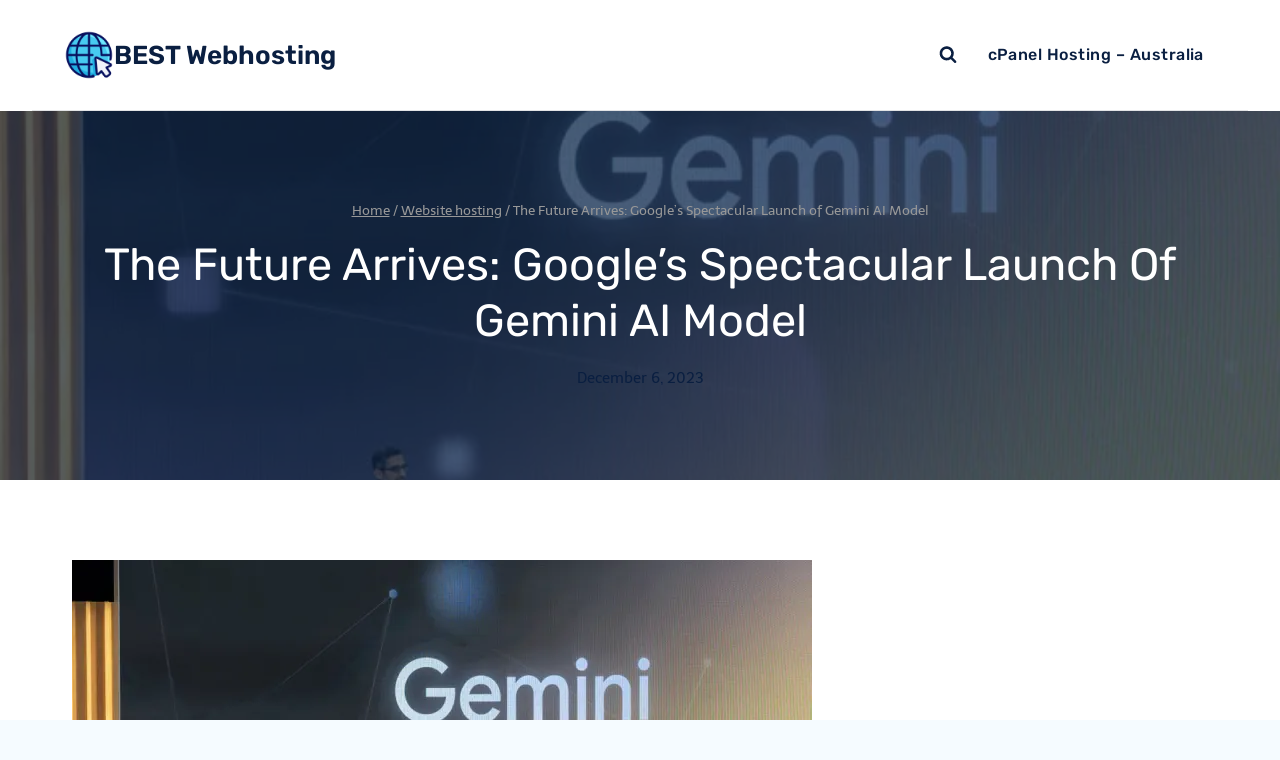

--- FILE ---
content_type: text/html; charset=UTF-8
request_url: https://best-webhosting.org/website-hosting/the-future-arrives-googles-spectacular-launch-of-gemini-ai-model/
body_size: 68901
content:
<!doctype html>
<html lang="en-US" class="no-js" itemtype="https://schema.org/Blog" itemscope>
<head>
<meta charset="UTF-8">
<meta name="viewport" content="width=device-width, initial-scale=1, minimum-scale=1">
<meta name='robots' content='index, follow, max-image-preview:large, max-snippet:-1, max-video-preview:-1' />
<style>img:is([sizes="auto" i], [sizes^="auto," i]) { contain-intrinsic-size: 3000px 1500px }</style>
<!-- This site is optimized with the Yoast SEO plugin v24.9 - https://yoast.com/wordpress/plugins/seo/ -->
<title>The Future Arrives: Google&#039;s Spectacular Launch of Gemini AI Model - BEST Webhosting</title>
<link rel="canonical" href="https://best-webhosting.org/website-hosting/the-future-arrives-googles-spectacular-launch-of-gemini-ai-model/" />
<meta property="og:locale" content="en_US" />
<meta property="og:type" content="article" />
<meta property="og:title" content="The Future Arrives: Google&#039;s Spectacular Launch of Gemini AI Model - BEST Webhosting" />
<meta property="og:description" content="In a groundbreaking move, Google has unleashed its latest and most formidable artificial intelligence model, Gemini, sending ripples across the tech industry. Comprising three distinct sizes &ndash; Gemini Ultra, Gemini..." />
<meta property="og:url" content="https://best-webhosting.org/website-hosting/the-future-arrives-googles-spectacular-launch-of-gemini-ai-model/" />
<meta property="og:site_name" content="BEST Webhosting" />
<meta property="article:published_time" content="2023-12-06T20:49:19+00:00" />
<meta property="og:image" content="https://best-webhosting.org/wp-content/uploads/2023/12/the-future-arrives-googles-spectacular-launch-of-gemini-ai-model.webp" />
<meta name="author" content="wiredgorilla" />
<meta name="twitter:card" content="summary_large_image" />
<meta name="twitter:label1" content="Written by" />
<meta name="twitter:data1" content="wiredgorilla" />
<meta name="twitter:label2" content="Est. reading time" />
<meta name="twitter:data2" content="3 minutes" />
<script type="application/ld+json" class="yoast-schema-graph">{"@context":"https://schema.org","@graph":[{"@type":"WebPage","@id":"https://best-webhosting.org/website-hosting/the-future-arrives-googles-spectacular-launch-of-gemini-ai-model/","url":"https://best-webhosting.org/website-hosting/the-future-arrives-googles-spectacular-launch-of-gemini-ai-model/","name":"The Future Arrives: Google's Spectacular Launch of Gemini AI Model - BEST Webhosting","isPartOf":{"@id":"https://best-webhosting.org/#website"},"primaryImageOfPage":{"@id":"https://best-webhosting.org/website-hosting/the-future-arrives-googles-spectacular-launch-of-gemini-ai-model/#primaryimage"},"image":{"@id":"https://best-webhosting.org/website-hosting/the-future-arrives-googles-spectacular-launch-of-gemini-ai-model/#primaryimage"},"thumbnailUrl":"https://best-webhosting.org/wp-content/uploads/2023/12/the-future-arrives-googles-spectacular-launch-of-gemini-ai-model.webp","datePublished":"2023-12-06T20:49:19+00:00","author":{"@id":"https://best-webhosting.org/#/schema/person/8660fe88e136408c9228d269dafb8fa6"},"breadcrumb":{"@id":"https://best-webhosting.org/website-hosting/the-future-arrives-googles-spectacular-launch-of-gemini-ai-model/#breadcrumb"},"inLanguage":"en-US","potentialAction":[{"@type":"ReadAction","target":["https://best-webhosting.org/website-hosting/the-future-arrives-googles-spectacular-launch-of-gemini-ai-model/"]}]},{"@type":"ImageObject","inLanguage":"en-US","@id":"https://best-webhosting.org/website-hosting/the-future-arrives-googles-spectacular-launch-of-gemini-ai-model/#primaryimage","url":"https://best-webhosting.org/wp-content/uploads/2023/12/the-future-arrives-googles-spectacular-launch-of-gemini-ai-model.webp","contentUrl":"https://best-webhosting.org/wp-content/uploads/2023/12/the-future-arrives-googles-spectacular-launch-of-gemini-ai-model.webp","width":740,"height":416,"caption":"The Future Arrives: Google's Spectacular Launch of Gemini AI Model"},{"@type":"BreadcrumbList","@id":"https://best-webhosting.org/website-hosting/the-future-arrives-googles-spectacular-launch-of-gemini-ai-model/#breadcrumb","itemListElement":[{"@type":"ListItem","position":1,"name":"Home","item":"https://best-webhosting.org/"},{"@type":"ListItem","position":2,"name":"The Future Arrives: Google&#8217;s Spectacular Launch of Gemini AI Model"}]},{"@type":"WebSite","@id":"https://best-webhosting.org/#website","url":"https://best-webhosting.org/","name":"BEST Webhosting","description":"The best web hosting services plus much more!","potentialAction":[{"@type":"SearchAction","target":{"@type":"EntryPoint","urlTemplate":"https://best-webhosting.org/?s={search_term_string}"},"query-input":{"@type":"PropertyValueSpecification","valueRequired":true,"valueName":"search_term_string"}}],"inLanguage":"en-US"},{"@type":"Person","@id":"https://best-webhosting.org/#/schema/person/8660fe88e136408c9228d269dafb8fa6","name":"wiredgorilla","sameAs":["https://best-webhosting.org"],"url":"https://best-webhosting.org/author/wiredgorilla-2/"}]}</script>
<!-- / Yoast SEO plugin. -->
<link rel='dns-prefetch' href='//www.googletagmanager.com' />
<link rel="alternate" type="application/rss+xml" title="BEST Webhosting &raquo; Feed" href="https://best-webhosting.org/feed/" />
<link rel="alternate" type="application/rss+xml" title="BEST Webhosting &raquo; Comments Feed" href="https://best-webhosting.org/comments/feed/" />
<script>document.documentElement.classList.remove( 'no-js' );</script>
<!-- <link rel='stylesheet' id='ilrc_style-css' href='https://best-webhosting.org/wp-content/plugins/internal-linking-of-related-contents/assets/css/style.css' media='all' /> -->
<link rel="stylesheet" type="text/css" href="//best-webhosting.org/wp-content/cache/wpfc-minified/30gtax9r/2e92y.css" media="all"/>
<style id='ilrc_style-inline-css'>
.internal-linking-related-contents:before { margin-top:15px}
.internal-linking-related-contents:after { margin-bottom:15px}
.internal-linking-related-contents .template-1,
.internal-linking-related-contents .template-2,
.internal-linking-related-contents .template-3 { background-color:#95c0d6!important}
.internal-linking-related-contents .template-1:hover,
.internal-linking-related-contents .template-1:active,
.internal-linking-related-contents .template-1:focus,
.internal-linking-related-contents .template-2 span.cta,
.internal-linking-related-contents .template-2:hover,
.internal-linking-related-contents .template-2:active,
.internal-linking-related-contents .template-2:focus,
.internal-linking-related-contents .template-3:hover,
.internal-linking-related-contents .template-3:active,
.internal-linking-related-contents .template-3:focus,
.internal-linking-related-contents .template-3 .postTitle { background-color:#3974db!important}
.internal-linking-related-contents .template-1 span,
.internal-linking-related-contents .template-2 span.postTitle,
.internal-linking-related-contents .template-3 span.cta { color:#ffffff}
.internal-linking-related-contents .template-2 span.cta,
.internal-linking-related-contents .template-3 span.postTitle { color:#ffffff}
</style>
<!-- <link rel='stylesheet' id='kadence-global-css' href='https://best-webhosting.org/wp-content/themes/kadence/assets/css/global.min.css?ver=1.2.22' media='all' /> -->
<link rel="stylesheet" type="text/css" href="//best-webhosting.org/wp-content/cache/wpfc-minified/g3er9bnh/2e92y.css" media="all"/>
<style id='kadence-global-inline-css'>
/* Kadence Base CSS */
:root{--global-palette1:#ff4400;--global-palette2:#FB9B3C;--global-palette3:#0A1F41;--global-palette4:#6E747C;--global-palette5:#989898;--global-palette6:#d1d1d1;--global-palette7:#d8dee3;--global-palette8:#f5fbff;--global-palette9:#ffffff;--global-palette9rgb:255, 255, 255;--global-palette-highlight:#4386fc;--global-palette-highlight-alt:#1a73e8;--global-palette-highlight-alt2:var(--global-palette9);--global-palette-btn-bg:var(--global-palette1);--global-palette-btn-bg-hover:var(--global-palette2);--global-palette-btn:#ffffff;--global-palette-btn-hover:#ffffff;--global-body-font-family:Telex, var(--global-fallback-font);--global-heading-font-family:Rubik, var(--global-fallback-font);--global-primary-nav-font-family:Rubik, var(--global-fallback-font);--global-fallback-font:sans-serif;--global-display-fallback-font:sans-serif;--global-content-width:1600px;--global-content-wide-width:calc(1600px + 230px);--global-content-narrow-width:1200px;--global-content-edge-padding:2rem;--global-content-boxed-padding:3rem;--global-calc-content-width:calc(1600px - var(--global-content-edge-padding) - var(--global-content-edge-padding) );--wp--style--global--content-size:var(--global-calc-content-width);}.wp-site-blocks{--global-vw:calc( 100vw - ( 0.5 * var(--scrollbar-offset)));}body{background:var(--global-palette8);}body, input, select, optgroup, textarea{font-style:normal;font-weight:normal;font-size:16px;line-height:1.9;font-family:var(--global-body-font-family);color:var(--global-palette4);}.content-bg, body.content-style-unboxed .site{background:var(--global-palette9);}h1,h2,h3,h4,h5,h6{font-family:var(--global-heading-font-family);}h1{font-style:normal;font-weight:700;font-size:65px;line-height:1;color:var(--global-palette3);}h2{font-style:normal;font-weight:400;font-size:40px;line-height:1.5;color:var(--global-palette3);}h3{font-style:normal;font-weight:400;font-size:26px;line-height:1.6;color:var(--global-palette3);}h4{font-style:normal;font-weight:700;font-size:22px;line-height:1.5;color:var(--global-palette4);}h5{font-style:normal;font-weight:700;font-size:20px;line-height:1.5;color:var(--global-palette4);}h6{font-style:normal;font-weight:700;font-size:18px;line-height:1.5;color:var(--global-palette5);}.entry-hero .kadence-breadcrumbs{max-width:1600px;}.site-container, .site-header-row-layout-contained, .site-footer-row-layout-contained, .entry-hero-layout-contained, .comments-area, .alignfull > .wp-block-cover__inner-container, .alignwide > .wp-block-cover__inner-container{max-width:var(--global-content-width);}.content-width-narrow .content-container.site-container, .content-width-narrow .hero-container.site-container{max-width:var(--global-content-narrow-width);}@media all and (min-width: 1830px){.wp-site-blocks .content-container  .alignwide{margin-left:-115px;margin-right:-115px;width:unset;max-width:unset;}}@media all and (min-width: 1460px){.content-width-narrow .wp-site-blocks .content-container .alignwide{margin-left:-130px;margin-right:-130px;width:unset;max-width:unset;}}.content-style-boxed .wp-site-blocks .entry-content .alignwide{margin-left:calc( -1 * var( --global-content-boxed-padding ) );margin-right:calc( -1 * var( --global-content-boxed-padding ) );}.content-area{margin-top:5rem;margin-bottom:5rem;}@media all and (max-width: 1024px){.content-area{margin-top:3rem;margin-bottom:3rem;}}@media all and (max-width: 767px){.content-area{margin-top:2rem;margin-bottom:2rem;}}@media all and (max-width: 1024px){:root{--global-content-boxed-padding:2rem;}}@media all and (max-width: 767px){:root{--global-content-boxed-padding:1.5rem;}}.entry-content-wrap{padding:3rem;}@media all and (max-width: 1024px){.entry-content-wrap{padding:2rem;}}@media all and (max-width: 767px){.entry-content-wrap{padding:1.5rem;}}.entry.single-entry{box-shadow:0px 15px 15px -10px rgba(0,0,0,0.05);}.entry.loop-entry{box-shadow:0px 15px 15px -10px rgba(0,0,0,0.05);}.loop-entry .entry-content-wrap{padding:2rem;}@media all and (max-width: 1024px){.loop-entry .entry-content-wrap{padding:2rem;}}@media all and (max-width: 767px){.loop-entry .entry-content-wrap{padding:1.5rem;}}button, .button, .wp-block-button__link, input[type="button"], input[type="reset"], input[type="submit"], .fl-button, .elementor-button-wrapper .elementor-button, .wc-block-components-checkout-place-order-button, .wc-block-cart__submit{box-shadow:0px 0px 0px -7px rgba(0,0,0,0);}button:hover, button:focus, button:active, .button:hover, .button:focus, .button:active, .wp-block-button__link:hover, .wp-block-button__link:focus, .wp-block-button__link:active, input[type="button"]:hover, input[type="button"]:focus, input[type="button"]:active, input[type="reset"]:hover, input[type="reset"]:focus, input[type="reset"]:active, input[type="submit"]:hover, input[type="submit"]:focus, input[type="submit"]:active, .elementor-button-wrapper .elementor-button:hover, .elementor-button-wrapper .elementor-button:focus, .elementor-button-wrapper .elementor-button:active, .wc-block-cart__submit:hover{box-shadow:0px 15px 25px -7px rgba(0,0,0,0.1);}.kb-button.kb-btn-global-outline.kb-btn-global-inherit{padding-top:calc(px - 2px);padding-right:calc(px - 2px);padding-bottom:calc(px - 2px);padding-left:calc(px - 2px);}@media all and (min-width: 1025px){.transparent-header .entry-hero .entry-hero-container-inner{padding-top:110px;}}@media all and (max-width: 1024px){.mobile-transparent-header .entry-hero .entry-hero-container-inner{padding-top:110px;}}@media all and (max-width: 767px){.mobile-transparent-header .entry-hero .entry-hero-container-inner{padding-top:110px;}}#kt-scroll-up-reader, #kt-scroll-up{border-radius:120px 120px 120px 120px;bottom:30px;font-size:1.2em;padding:0.4em 0.4em 0.4em 0.4em;}#kt-scroll-up-reader.scroll-up-side-right, #kt-scroll-up.scroll-up-side-right{right:30px;}#kt-scroll-up-reader.scroll-up-side-left, #kt-scroll-up.scroll-up-side-left{left:30px;}.entry-author-style-center{padding-top:var(--global-md-spacing);border-top:1px solid var(--global-gray-500);}.entry-author-style-center .entry-author-avatar, .entry-meta .author-avatar{display:none;}.entry-author-style-normal .entry-author-profile{padding-left:0px;}#comments .comment-meta{margin-left:0px;}.wp-site-blocks .post-title h1{font-style:normal;font-weight:normal;font-size:45px;line-height:1.25;text-transform:capitalize;color:var(--global-palette9);}@media all and (max-width: 1024px){.wp-site-blocks .post-title h1{font-size:60px;}}@media all and (max-width: 767px){.wp-site-blocks .post-title h1{font-size:30px;}}.post-title .entry-meta{font-style:normal;font-size:15px;color:#0a1f41;}.post-title .title-entry-excerpt{color:#0a1f41;}.entry-hero.post-hero-section .entry-header{min-height:369px;}.post-hero-section .hero-section-overlay{background:rgba(10,31,65,0.68);}@media all and (max-width: 1024px){.entry-hero.post-hero-section .entry-header{min-height:250px;}}@media all and (max-width: 767px){.entry-hero.post-hero-section .entry-header{min-height:250px;}}.loop-entry.type-post h2.entry-title{font-style:normal;font-weight:normal;font-size:21px;line-height:1.3;text-transform:none;color:var(--global-palette3);}
/* Kadence Header CSS */
@media all and (max-width: 1024px){.mobile-transparent-header #masthead{position:absolute;left:0px;right:0px;z-index:100;}.kadence-scrollbar-fixer.mobile-transparent-header #masthead{right:var(--scrollbar-offset,0);}.mobile-transparent-header #masthead, .mobile-transparent-header .site-top-header-wrap .site-header-row-container-inner, .mobile-transparent-header .site-main-header-wrap .site-header-row-container-inner, .mobile-transparent-header .site-bottom-header-wrap .site-header-row-container-inner{background:transparent;}.site-header-row-tablet-layout-fullwidth, .site-header-row-tablet-layout-standard{padding:0px;}}@media all and (min-width: 1025px){.transparent-header #masthead{position:absolute;left:0px;right:0px;z-index:100;}.transparent-header.kadence-scrollbar-fixer #masthead{right:var(--scrollbar-offset,0);}.transparent-header #masthead, .transparent-header .site-top-header-wrap .site-header-row-container-inner, .transparent-header .site-main-header-wrap .site-header-row-container-inner, .transparent-header .site-bottom-header-wrap .site-header-row-container-inner{background:transparent;}}.site-branding a.brand img{max-width:50px;}.site-branding a.brand img.svg-logo-image{width:50px;}.site-branding{padding:0px 0px 0px 0px;}.site-branding .site-title{font-style:normal;font-weight:600;font-size:26px;line-height:1.2;font-family:Rubik, var(--global-fallback-font);color:#0a1f41;}#masthead, #masthead .kadence-sticky-header.item-is-fixed:not(.item-at-start):not(.site-header-row-container):not(.site-main-header-wrap), #masthead .kadence-sticky-header.item-is-fixed:not(.item-at-start) > .site-header-row-container-inner{background:#ffffff;}.site-main-header-wrap .site-header-row-container-inner{border-top:0px none transparent;border-bottom:1px solid rgba(110,116,124,0.2);}.site-main-header-inner-wrap{min-height:110px;}.header-navigation[class*="header-navigation-style-underline"] .header-menu-container.primary-menu-container>ul>li>a:after{width:calc( 100% - 1.5em);}.main-navigation .primary-menu-container > ul > li.menu-item > a{padding-left:calc(1.5em / 2);padding-right:calc(1.5em / 2);padding-top:1.04em;padding-bottom:1.04em;color:#0a1f41;}.main-navigation .primary-menu-container > ul > li.menu-item .dropdown-nav-special-toggle{right:calc(1.5em / 2);}.main-navigation .primary-menu-container > ul li.menu-item > a{font-style:normal;font-weight:500;letter-spacing:0.03em;font-family:var(--global-primary-nav-font-family);}.main-navigation .primary-menu-container > ul > li.menu-item > a:hover{color:var(--global-palette2);}.main-navigation .primary-menu-container > ul > li.menu-item.current-menu-item > a{color:var(--global-palette1);}.header-navigation .header-menu-container ul ul.sub-menu, .header-navigation .header-menu-container ul ul.submenu{background:var(--global-palette9);box-shadow:0px 2px 13px 0px rgba(0,0,0,0.1);}.header-navigation .header-menu-container ul ul li.menu-item, .header-menu-container ul.menu > li.kadence-menu-mega-enabled > ul > li.menu-item > a{border-bottom:1px solid rgba(255,255,255,0.1);}.header-navigation .header-menu-container ul ul li.menu-item > a{width:200px;padding-top:1em;padding-bottom:1em;color:var(--global-palette3);font-style:normal;font-size:15px;}.header-navigation .header-menu-container ul ul li.menu-item > a:hover{color:#4386fc;background:var(--global-palette8);}.header-navigation .header-menu-container ul ul li.menu-item.current-menu-item > a{color:#4386fc;background:var(--global-palette8);}.mobile-toggle-open-container .menu-toggle-open, .mobile-toggle-open-container .menu-toggle-open:focus{color:var(--global-palette3);padding:0.4em 0.6em 0.4em 0.6em;font-size:14px;}.mobile-toggle-open-container .menu-toggle-open.menu-toggle-style-bordered{border:1px solid currentColor;}.mobile-toggle-open-container .menu-toggle-open .menu-toggle-icon{font-size:20px;}.mobile-toggle-open-container .menu-toggle-open:hover, .mobile-toggle-open-container .menu-toggle-open:focus-visible{color:var(--global-palette-highlight);}.mobile-navigation ul li{font-style:normal;font-size:20px;}.mobile-navigation ul li a{padding-top:1em;padding-bottom:1em;}.mobile-navigation ul li > a, .mobile-navigation ul li.menu-item-has-children > .drawer-nav-drop-wrap{color:var(--global-palette8);}.mobile-navigation ul li > a:hover, .mobile-navigation ul li.menu-item-has-children > .drawer-nav-drop-wrap:hover{color:#4386fc;}.mobile-navigation ul li.current-menu-item > a, .mobile-navigation ul li.current-menu-item.menu-item-has-children > .drawer-nav-drop-wrap{color:var(--global-palette6);}.mobile-navigation ul li.menu-item-has-children .drawer-nav-drop-wrap, .mobile-navigation ul li:not(.menu-item-has-children) a{border-bottom:1px solid rgba(255,255,255,0.1);}.mobile-navigation:not(.drawer-navigation-parent-toggle-true) ul li.menu-item-has-children .drawer-nav-drop-wrap button{border-left:1px solid rgba(255,255,255,0.1);}#mobile-drawer .drawer-header .drawer-toggle{padding:0.6em 0.15em 0.6em 0.15em;font-size:24px;}.search-toggle-open-container .search-toggle-open{color:var(--global-palette3);}.search-toggle-open-container .search-toggle-open.search-toggle-style-bordered{border:1px solid currentColor;}.search-toggle-open-container .search-toggle-open .search-toggle-icon{font-size:1em;}.search-toggle-open-container .search-toggle-open:hover, .search-toggle-open-container .search-toggle-open:focus{color:#1a73e8;}#search-drawer .drawer-inner{background:rgba(9, 12, 16, 0.97);}
/* Kadence Footer CSS */
#colophon{background:var(--global-palette3);}.site-top-footer-wrap .site-footer-row-container-inner{font-style:normal;color:var(--global-palette6);}.site-footer .site-top-footer-wrap a:not(.button):not(.wp-block-button__link):not(.wp-element-button){color:var(--global-palette6);}.site-footer .site-top-footer-wrap a:not(.button):not(.wp-block-button__link):not(.wp-element-button):hover{color:var(--global-palette1);}.site-top-footer-inner-wrap{padding-top:110px;padding-bottom:60px;grid-column-gap:20px;grid-row-gap:20px;}.site-top-footer-inner-wrap .widget{margin-bottom:30px;}.site-top-footer-inner-wrap .widget-area .widget-title{font-style:normal;font-weight:500;font-family:Heebo, var(--global-fallback-font);text-transform:none;color:var(--global-palette9);}.site-top-footer-inner-wrap .site-footer-section:not(:last-child):after{right:calc(-20px / 2);}@media all and (max-width: 1024px){.site-top-footer-inner-wrap{padding-top:60px;padding-bottom:30px;grid-column-gap:20px;grid-row-gap:20px;}.site-top-footer-inner-wrap .site-footer-section:not(:last-child):after{right:calc(-20px / 2);}}.site-bottom-footer-wrap .site-footer-row-container-inner{border-top:0px none transparent;}.site-bottom-footer-inner-wrap{padding-top:30px;padding-bottom:30px;grid-column-gap:30px;}.site-bottom-footer-inner-wrap .widget{margin-bottom:30px;}.site-bottom-footer-inner-wrap .site-footer-section:not(:last-child):after{right:calc(-30px / 2);}#colophon .footer-html{font-style:normal;font-size:13px;color:var(--global-palette6);}#colophon .site-footer-row-container .site-footer-row .footer-html a{color:var(--global-palette9);}#colophon .site-footer-row-container .site-footer-row .footer-html a:hover{color:var(--global-palette1);}
/* Kadence Dynamic CSS */
.content-title-style-above .post-hero-section .entry-hero-container-inner{background-image:url('https://best-webhosting.org/wp-content/uploads/2023/12/the-future-arrives-googles-spectacular-launch-of-gemini-ai-model.webp');background-repeat:no-repeat;background-position:center center;background-size:cover;background-attachment:scroll;}
</style>
<!-- Google tag (gtag.js) snippet added by Site Kit -->
<!-- Google Analytics snippet added by Site Kit -->
<script src="https://www.googletagmanager.com/gtag/js?id=GT-KFH6X7W" id="google_gtagjs-js" async></script>
<script id="google_gtagjs-js-after">
window.dataLayer = window.dataLayer || [];function gtag(){dataLayer.push(arguments);}
gtag("set","linker",{"domains":["best-webhosting.org"]});
gtag("js", new Date());
gtag("set", "developer_id.dZTNiMT", true);
gtag("config", "GT-KFH6X7W");
</script>
<!-- End Google tag (gtag.js) snippet added by Site Kit -->
<link rel="https://api.w.org/" href="https://best-webhosting.org/wp-json/" /><link rel="alternate" title="JSON" type="application/json" href="https://best-webhosting.org/wp-json/wp/v2/posts/4009" /><link rel="EditURI" type="application/rsd+xml" title="RSD" href="https://best-webhosting.org/xmlrpc.php?rsd" />
<meta name="generator" content="WordPress 6.8" />
<link rel='shortlink' href='https://best-webhosting.org/?p=4009' />
<link rel="alternate" title="oEmbed (JSON)" type="application/json+oembed" href="https://best-webhosting.org/wp-json/oembed/1.0/embed?url=https%3A%2F%2Fbest-webhosting.org%2Fwebsite-hosting%2Fthe-future-arrives-googles-spectacular-launch-of-gemini-ai-model%2F" />
<link rel="alternate" title="oEmbed (XML)" type="text/xml+oembed" href="https://best-webhosting.org/wp-json/oembed/1.0/embed?url=https%3A%2F%2Fbest-webhosting.org%2Fwebsite-hosting%2Fthe-future-arrives-googles-spectacular-launch-of-gemini-ai-model%2F&#038;format=xml" />
<meta name="generator" content="Site Kit by Google 1.150.0" /><link rel="preload" id="kadence-header-preload" href="https://best-webhosting.org/wp-content/themes/kadence/assets/css/header.min.css?ver=1.2.22" as="style">
<link rel="preload" id="kadence-content-preload" href="https://best-webhosting.org/wp-content/themes/kadence/assets/css/content.min.css?ver=1.2.22" as="style">
<link rel="preload" id="kadence-related-posts-preload" href="https://best-webhosting.org/wp-content/themes/kadence/assets/css/related-posts.min.css?ver=1.2.22" as="style">
<link rel="preload" id="kad-splide-preload" href="https://best-webhosting.org/wp-content/themes/kadence/assets/css/kadence-splide.min.css?ver=1.2.22" as="style">
<link rel="preload" id="kadence-footer-preload" href="https://best-webhosting.org/wp-content/themes/kadence/assets/css/footer.min.css?ver=1.2.22" as="style">
<link rel="preload" href="https://best-webhosting.org/wp-content/fonts/heebo/NGSpv5_NC0k9P_v6ZUCbLRAHxK1EuyysdUmm.woff2" as="font" type="font/woff2" crossorigin><link rel="preload" href="https://best-webhosting.org/wp-content/fonts/rubik/iJWKBXyIfDnIV7nBrXw.woff2" as="font" type="font/woff2" crossorigin><link rel="preload" href="https://best-webhosting.org/wp-content/fonts/telex/ieVw2Y1fKWmIO-fUDVs.woff2" as="font" type="font/woff2" crossorigin><!-- <link rel='stylesheet' id='kadence-fonts-gfonts-css' href='https://best-webhosting.org/wp-content/fonts/1ff58ffc3d3977cb38aa88e15ef5eb3c.css?ver=1.2.22' media='all' /> -->
<link rel="icon" href="https://best-webhosting.org/wp-content/uploads/2024/03/8743996.png" sizes="32x32" />
<link rel="icon" href="https://best-webhosting.org/wp-content/uploads/2024/03/8743996.png" sizes="192x192" />
<link rel="apple-touch-icon" href="https://best-webhosting.org/wp-content/uploads/2024/03/8743996.png" />
<meta name="msapplication-TileImage" content="https://best-webhosting.org/wp-content/uploads/2024/03/8743996.png" />
</head>
<body class="wp-singular post-template post-template-Default single single-post postid-4009 single-format-standard wp-custom-logo wp-embed-responsive wp-theme-kadence footer-on-bottom hide-focus-outline link-style-standard content-title-style-above content-width-narrow content-style-unboxed content-vertical-padding-show non-transparent-header mobile-non-transparent-header">
<div id="wrapper" class="site wp-site-blocks">
<a class="skip-link screen-reader-text scroll-ignore" href="#main">Skip to content</a>
<!-- <link rel='stylesheet' id='kadence-header-css' href='https://best-webhosting.org/wp-content/themes/kadence/assets/css/header.min.css?ver=1.2.22' media='all' /> -->
<header id="masthead" class="site-header" role="banner" itemtype="https://schema.org/WPHeader" itemscope>
<div id="main-header" class="site-header-wrap">
<div class="site-header-inner-wrap">
<div class="site-header-upper-wrap">
<div class="site-header-upper-inner-wrap">
<div class="site-main-header-wrap site-header-row-container site-header-focus-item site-header-row-layout-contained" data-section="kadence_customizer_header_main">
<div class="site-header-row-container-inner">
<div class="site-container">
<div class="site-main-header-inner-wrap site-header-row site-header-row-has-sides site-header-row-no-center">
<div class="site-header-main-section-left site-header-section site-header-section-left">
<div class="site-header-item site-header-focus-item" data-section="title_tagline">
<div class="site-branding branding-layout-standard"><a class="brand has-logo-image" href="https://best-webhosting.org/" rel="home"><img width="128" height="128" src="https://best-webhosting.org/wp-content/uploads/2024/03/8743996.png" class="custom-logo" alt="Best Webhosting" decoding="async" /><div class="site-title-wrap"><p class="site-title">BEST Webhosting</p></div></a></div></div><!-- data-section="title_tagline" -->
</div>
<div class="site-header-main-section-right site-header-section site-header-section-right">
<div class="site-header-item site-header-focus-item" data-section="kadence_customizer_header_search">
<div class="search-toggle-open-container">
<button class="search-toggle-open drawer-toggle search-toggle-style-default" aria-label="View Search Form" data-toggle-target="#search-drawer" data-toggle-body-class="showing-popup-drawer-from-full" aria-expanded="false" data-set-focus="#search-drawer .search-field"
>
<span class="search-toggle-icon"><span class="kadence-svg-iconset"><svg aria-hidden="true" class="kadence-svg-icon kadence-search-svg" fill="currentColor" version="1.1" xmlns="http://www.w3.org/2000/svg" width="26" height="28" viewBox="0 0 26 28"><title>Search</title><path d="M18 13c0-3.859-3.141-7-7-7s-7 3.141-7 7 3.141 7 7 7 7-3.141 7-7zM26 26c0 1.094-0.906 2-2 2-0.531 0-1.047-0.219-1.406-0.594l-5.359-5.344c-1.828 1.266-4.016 1.937-6.234 1.937-6.078 0-11-4.922-11-11s4.922-11 11-11 11 4.922 11 11c0 2.219-0.672 4.406-1.937 6.234l5.359 5.359c0.359 0.359 0.578 0.875 0.578 1.406z"></path>
</svg></span></span>
</button>
</div>
</div><!-- data-section="header_search" -->
<div class="site-header-item site-header-focus-item site-header-item-main-navigation header-navigation-layout-stretch-false header-navigation-layout-fill-stretch-false" data-section="kadence_customizer_primary_navigation">
<nav id="site-navigation" class="main-navigation header-navigation hover-to-open nav--toggle-sub header-navigation-style-standard header-navigation-dropdown-animation-fade-up" role="navigation" aria-label="Primary Navigation">
<div class="primary-menu-container header-menu-container">
<ul id="primary-menu" class="menu"><li class="menu-item page-item-3319"><a href="https://best-webhosting.org/cpanel-hosting-australia/">cPanel Hosting – Australia</a></li></ul>        </div>
</nav><!-- #site-navigation -->
</div><!-- data-section="primary_navigation" -->
</div>
</div>
</div>
</div>
</div>
</div>
</div>
</div>
</div>
<div id="mobile-header" class="site-mobile-header-wrap">
<div class="site-header-inner-wrap">
<div class="site-header-upper-wrap">
<div class="site-header-upper-inner-wrap">
<div class="site-main-header-wrap site-header-focus-item site-header-row-layout-contained site-header-row-tablet-layout-default site-header-row-mobile-layout-default ">
<div class="site-header-row-container-inner">
<div class="site-container">
<div class="site-main-header-inner-wrap site-header-row site-header-row-has-sides site-header-row-no-center">
<div class="site-header-main-section-left site-header-section site-header-section-left">
<div class="site-header-item site-header-focus-item" data-section="title_tagline">
<div class="site-branding mobile-site-branding branding-layout-standard branding-tablet-layout-inherit branding-mobile-layout-inherit"><a class="brand has-logo-image" href="https://best-webhosting.org/" rel="home"><img width="128" height="128" src="https://best-webhosting.org/wp-content/uploads/2024/03/8743996.png" class="custom-logo" alt="Best Webhosting" decoding="async" /><div class="site-title-wrap"><div class="site-title vs-md-false">BEST Webhosting</div></div></a></div></div><!-- data-section="title_tagline" -->
</div>
<div class="site-header-main-section-right site-header-section site-header-section-right">
<div class="site-header-item site-header-focus-item site-header-item-navgation-popup-toggle" data-section="kadence_customizer_mobile_trigger">
<div class="mobile-toggle-open-container">
<button id="mobile-toggle" class="menu-toggle-open drawer-toggle menu-toggle-style-default" aria-label="Open menu" data-toggle-target="#mobile-drawer" data-toggle-body-class="showing-popup-drawer-from-right" aria-expanded="false" data-set-focus=".menu-toggle-close"
>
<span class="menu-toggle-icon"><span class="kadence-svg-iconset"><svg aria-hidden="true" class="kadence-svg-icon kadence-menu-svg" fill="currentColor" version="1.1" xmlns="http://www.w3.org/2000/svg" width="24" height="24" viewBox="0 0 24 24"><title>Toggle Menu</title><path d="M3 13h18c0.552 0 1-0.448 1-1s-0.448-1-1-1h-18c-0.552 0-1 0.448-1 1s0.448 1 1 1zM3 7h18c0.552 0 1-0.448 1-1s-0.448-1-1-1h-18c-0.552 0-1 0.448-1 1s0.448 1 1 1zM3 19h18c0.552 0 1-0.448 1-1s-0.448-1-1-1h-18c-0.552 0-1 0.448-1 1s0.448 1 1 1z"></path>
</svg></span></span>
</button>
</div>
</div><!-- data-section="mobile_trigger" -->
</div>
</div>
</div>
</div>
</div>
</div>
</div>
</div>
</div>
</header><!-- #masthead -->
<div id="inner-wrap" class="wrap kt-clear">
<!-- <link rel='stylesheet' id='kadence-content-css' href='https://best-webhosting.org/wp-content/themes/kadence/assets/css/content.min.css?ver=1.2.22' media='all' /> -->
<section role="banner" class="entry-hero post-hero-section entry-hero-layout-standard">
<div class="entry-hero-container-inner">
<div class="hero-section-overlay"></div>
<div class="hero-container site-container">
<header class="entry-header post-title title-align-center title-tablet-align-inherit title-mobile-align-inherit">
<nav id="kadence-breadcrumbs" aria-label="Breadcrumbs"  class="kadence-breadcrumbs"><div class="kadence-breadcrumb-container"><span><a href="https://best-webhosting.org/" itemprop="url" class="kadence-bc-home" ><span>Home</span></a></span> <span class="bc-delimiter">/</span> <span><a href="https://best-webhosting.org/category/website-hosting/" itemprop="url" ><span>Website hosting</span></a></span> <span class="bc-delimiter">/</span> <span class="kadence-bread-current">The Future Arrives: Google&#8217;s Spectacular Launch of Gemini AI Model</span></div></nav><h1 class="entry-title">The Future Arrives: Google&#8217;s Spectacular Launch of Gemini AI Model</h1><div class="entry-meta entry-meta-divider-dot">
<span class="posted-on">
<time class="entry-date published updated" datetime="2023-12-06T20:49:19+00:00" itemprop="dateModified">December 6, 2023</time>					</span>
</div><!-- .entry-meta -->
</header><!-- .entry-header -->
</div>
</div>
</section><!-- .entry-hero -->
<div id="primary" class="content-area">
<div class="content-container site-container">
<main id="main" class="site-main" role="main">
<div class="content-wrap">
<article id="post-4009" class="entry content-bg single-entry post-4009 post type-post status-publish format-standard has-post-thumbnail hentry category-website-hosting">
<div class="entry-content-wrap">
<div class="entry-content single-content">
<div><img decoding="async" src="https://best-webhosting.org/wp-content/uploads/2023/12/the-future-arrives-googles-spectacular-launch-of-gemini-ai-model.webp" class="ff-og-image-inserted"></div>
<div id>
<p>In a groundbreaking move, Google has unleashed its latest and most formidable artificial intelligence model, Gemini, sending ripples across the tech industry. Comprising three distinct sizes &ndash; Gemini Ultra, Gemini Pro, and Gemini Nano &ndash; this new AI powerhouse is set to redefine the landscape of machine learning and usher in a new era of possibilities.</p>
<p>Gemini Ultra, the largest and most potent member of the Gemini family, has already etched its name in history by surpassing human experts in massive multitask language understanding (MMLU). With the ability to comprehend a staggering array of subjects, from math and physics to history, law, medicine, and ethics, Gemini Ultra boasts an unparalleled understanding of nuanced and complex topics.</p>
<p>CEO Sundar Pichai, in a blog post, hailed Gemini as a result of extensive collaboration across Google teams, including those at Google Research. He emphasized that Gemini was purpose-built to be multimodal, seamlessly integrating and understanding various types of information, including text, code, audio, image, and video.<br>The trio of Gemini models promises to empower developers and enterprises across the globe, with Google offering licenses through Google Cloud. This move is poised to open the floodgates for advanced applications, from customer service engagement via chatbots to product recommendations and trend identification for advertising purposes.</p>
<div class="internal-linking-related-contents"><a href="https://best-webhosting.org/website-hosting/the-dns-zone-for-beginners-cpanel-blog/" class="template-2"><span class="cta">Read more</span><span class="postTitle">The DNS Zone For Beginners | cPanel Blog</span></a></div><p>Gemini&rsquo;s capabilities extend to content creation, offering a helping hand in crafting marketing campaigns, blog content, and even enhancing productivity apps by summarizing meetings or generating code for developers. The potential applications seem boundless, reflecting the culmination of Google&rsquo;s extensive efforts in the realm of AI.</p>
<p>Google&rsquo;s Bard chatbot and Search Generative Experience (SGE) are slated to receive a significant boost from Gemini. The latter, which strives to answer search queries with conversational-style text, is expected to incorporate Gemini in the coming year, promising a more engaging and interactive search experience.</p>
<p>Gemini&rsquo;s introduction comes amid growing pressure on Google to articulate its strategy for monetizing AI. However, when pressed about potential charges for access to &ldquo;Bard Advanced,&rdquo; Sissie Hsiao, Google&rsquo;s general manager for Bard, remained focused on delivering a stellar user experience, sidestepping specifics on monetization.<br>Despite a delayed launch, reportedly due to fine-tuning and testing, Eli Collins, vice president of product at Google DeepMind, asserted that Gemini is the most rigorously tested AI model in Google&rsquo;s arsenal. Collins emphasized not only its capabilities but also its efficiency, noting that Gemini Ultra is notably cheaper to serve.</p>
<div class="internal-linking-related-contents"><a href="https://best-webhosting.org/website-hosting/how-to-build-an-effective-landing-page-for-reseller-hosting-cpanel-blog/" class="template-2"><span class="cta">Read more</span><span class="postTitle">How To Build An Effective Landing Page For Reseller Hosting | cPanel Blog</span></a></div><p>As Google continues to flex its AI muscles, the company concurrently introduced its next-generation tensor processing unit, the TPU v5p chip, signaling a commitment to enhancing AI training performance. This move follows in the footsteps of cloud rivals Amazon and Microsoft, both of whom recently showcased their custom silicon targeting AI.</p>
<p>As we step into this new era of AI dominance with Gemini at the helm, Google&rsquo;s CEO expressed genuine excitement for the future. Pichai anticipates that Gemini will unlock unprecedented opportunities for individuals and businesses alike, marking this moment as one of the most significant science and engineering endeavors in the company&rsquo;s history. The question now is not just how Google will monetize AI but how this technological leap will reshape our digital landscape.</p>
</div>
<p>In case you have found a mistake in the text, please send a message to the author by selecting the mistake and pressing Ctrl-Enter.</p>
</div><!-- .entry-content -->
<footer class="entry-footer">
</footer><!-- .entry-footer -->
</div>
</article><!-- #post-4009 -->
<nav class="navigation post-navigation" aria-label="Posts">
<h2 class="screen-reader-text">Post navigation</h2>
<div class="nav-links"><div class="nav-previous"><a href="https://best-webhosting.org/website-hosting/top-20-free-lightroom-presets-for-urban-and-street-photography/" rel="prev"><div class="post-navigation-sub"><small><span class="kadence-svg-iconset svg-baseline"><svg aria-hidden="true" class="kadence-svg-icon kadence-arrow-left-alt-svg" fill="currentColor" version="1.1" xmlns="http://www.w3.org/2000/svg" width="29" height="28" viewBox="0 0 29 28"><title>Previous</title><path d="M28 12.5v3c0 0.281-0.219 0.5-0.5 0.5h-19.5v3.5c0 0.203-0.109 0.375-0.297 0.453s-0.391 0.047-0.547-0.078l-6-5.469c-0.094-0.094-0.156-0.219-0.156-0.359v0c0-0.141 0.063-0.281 0.156-0.375l6-5.531c0.156-0.141 0.359-0.172 0.547-0.094 0.172 0.078 0.297 0.25 0.297 0.453v3.5h19.5c0.281 0 0.5 0.219 0.5 0.5z"></path>
</svg></span>Previous</small></div>Top 20 Free Lightroom Presets for Urban and Street Photography</a></div><div class="nav-next"><a href="https://best-webhosting.org/technology/reebelo-reviews-know-about-refurbished-electronic-market-tecuy/" rel="next"><div class="post-navigation-sub"><small>Next<span class="kadence-svg-iconset svg-baseline"><svg aria-hidden="true" class="kadence-svg-icon kadence-arrow-right-alt-svg" fill="currentColor" version="1.1" xmlns="http://www.w3.org/2000/svg" width="27" height="28" viewBox="0 0 27 28"><title>Continue</title><path d="M27 13.953c0 0.141-0.063 0.281-0.156 0.375l-6 5.531c-0.156 0.141-0.359 0.172-0.547 0.094-0.172-0.078-0.297-0.25-0.297-0.453v-3.5h-19.5c-0.281 0-0.5-0.219-0.5-0.5v-3c0-0.281 0.219-0.5 0.5-0.5h19.5v-3.5c0-0.203 0.109-0.375 0.297-0.453s0.391-0.047 0.547 0.078l6 5.469c0.094 0.094 0.156 0.219 0.156 0.359v0z"></path>
</svg></span></small></div>Reebelo Reviews: Know About Refurbished Electronic Market &#8211; Tecuy</a></div></div>
</nav><!-- <link rel='stylesheet' id='kadence-related-posts-css' href='https://best-webhosting.org/wp-content/themes/kadence/assets/css/related-posts.min.css?ver=1.2.22' media='all' /> -->
<!-- <link rel='stylesheet' id='kad-splide-css' href='https://best-webhosting.org/wp-content/themes/kadence/assets/css/kadence-splide.min.css?ver=1.2.22' media='all' /> -->
<div class="entry-related alignfull entry-related-style-wide">
<div class="entry-related-inner content-container site-container">
<div class="entry-related-inner-content alignwide">
<h2 class="entry-related-title">Similar Posts</h2>					<div class="entry-related-carousel kadence-slide-init splide" data-columns-xxl="3" data-columns-xl="3" data-columns-md="3" data-columns-sm="2" data-columns-xs="2" data-columns-ss="1" data-slider-anim-speed="400" data-slider-scroll="1" data-slider-dots="true" data-slider-arrows="true" data-slider-hover-pause="false" data-slider-auto="false" data-slider-speed="7000" data-slider-gutter="40" data-slider-loop="true" data-slider-next-label="Next" data-slider-slide-label="Posts" data-slider-prev-label="Previous">
<div class="splide__track">
<div class="splide__list grid-cols grid-sm-col-2 grid-lg-col-3">
<div class="carousel-item splide__slide">
<article class="entry content-bg loop-entry post-3404 post type-post status-publish format-standard has-post-thumbnail hentry category-website-hosting">
<a class="post-thumbnail kadence-thumbnail-ratio-2-3" href="https://best-webhosting.org/website-hosting/top-50-branding-identity-mockup-templates-for-2023/">
<div class="post-thumbnail-inner">
<img width="768" height="424" src="https://best-webhosting.org/wp-content/uploads/2023/10/top-50-branding-identity-mockup-templates-for-2023-52-768x424.jpg" class="attachment-medium_large size-medium_large wp-post-image" alt="Top 50 Branding Identity Mockup Templates for 2023" decoding="async" fetchpriority="high" srcset="https://best-webhosting.org/wp-content/uploads/2023/10/top-50-branding-identity-mockup-templates-for-2023-52-768x424.jpg 768w, https://best-webhosting.org/wp-content/uploads/2023/10/top-50-branding-identity-mockup-templates-for-2023-52-300x166.jpg 300w, https://best-webhosting.org/wp-content/uploads/2023/10/top-50-branding-identity-mockup-templates-for-2023-52.jpg 870w" sizes="(max-width: 768px) 100vw, 768px" />			</div>
</a><!-- .post-thumbnail -->
<div class="entry-content-wrap">
<header class="entry-header">
<div class="entry-taxonomies">
<span class="category-links term-links category-style-normal">
<a href="https://best-webhosting.org/category/website-hosting/" class="category-link-website-hosting" rel="tag">Website hosting</a>			</span>
</div><!-- .entry-taxonomies -->
<h3 class="entry-title"><a href="https://best-webhosting.org/website-hosting/top-50-branding-identity-mockup-templates-for-2023/" rel="bookmark">Top 50 Branding Identity Mockup Templates for 2023</a></h3></header><!-- .entry-header -->
<div class="entry-summary">
<p>Branding is not just about what you do, but also how you present yourself. When creating a branding strategy, it is important to consider visuals. While you can create different&#8230;</p>
</div><!-- .entry-summary -->
<footer class="entry-footer">
</footer><!-- .entry-footer -->
</div>
</article>
</div><div class="carousel-item splide__slide">
<article class="entry content-bg loop-entry post-4255 post type-post status-publish format-standard has-post-thumbnail hentry category-website-hosting">
<a class="post-thumbnail kadence-thumbnail-ratio-2-3" href="https://best-webhosting.org/website-hosting/font-pairing-secrets-free-ebook-for-developer-experience-collection-of-css-gradients-weekly-news-for-designers-%e2%84%96-726/">
<div class="post-thumbnail-inner">
<img width="750" height="500" src="https://best-webhosting.org/wp-content/uploads/2024/01/font-pairing-secrets-free-ebook-for-developer-experience-collection-of-css-gradients-weekly-news-for-designers-e28496-726.jpg" class="attachment-medium_large size-medium_large wp-post-image" alt="Font Pairing Secrets, Free eBook for Developer Experience, Collection of CSS Gradients - Weekly News for Designers № 726" decoding="async" srcset="https://best-webhosting.org/wp-content/uploads/2024/01/font-pairing-secrets-free-ebook-for-developer-experience-collection-of-css-gradients-weekly-news-for-designers-e28496-726.jpg 750w, https://best-webhosting.org/wp-content/uploads/2024/01/font-pairing-secrets-free-ebook-for-developer-experience-collection-of-css-gradients-weekly-news-for-designers-e28496-726-300x200.jpg 300w" sizes="(max-width: 750px) 100vw, 750px" />			</div>
</a><!-- .post-thumbnail -->
<div class="entry-content-wrap">
<header class="entry-header">
<div class="entry-taxonomies">
<span class="category-links term-links category-style-normal">
<a href="https://best-webhosting.org/category/website-hosting/" class="category-link-website-hosting" rel="tag">Website hosting</a>			</span>
</div><!-- .entry-taxonomies -->
<h3 class="entry-title"><a href="https://best-webhosting.org/website-hosting/font-pairing-secrets-free-ebook-for-developer-experience-collection-of-css-gradients-weekly-news-for-designers-%e2%84%96-726/" rel="bookmark">Font Pairing Secrets, Free eBook for Developer Experience, Collection of CSS Gradients &#8211; Weekly News for Designers № 726</a></h3></header><!-- .entry-header -->
<div class="entry-summary">
<p>The article titled &ldquo;The Complex CSS border-image Property&rdquo; discusses the capabilities of the CSS border-image property and its potential for creating interesting effects. The article is accompanied by an image&#8230;</p>
</div><!-- .entry-summary -->
<footer class="entry-footer">
</footer><!-- .entry-footer -->
</div>
</article>
</div><div class="carousel-item splide__slide">
<article class="entry content-bg loop-entry post-3308 post type-post status-publish format-standard hentry category-website-hosting">
<div class="entry-content-wrap">
<header class="entry-header">
<div class="entry-taxonomies">
<span class="category-links term-links category-style-normal">
<a href="https://best-webhosting.org/category/website-hosting/" class="category-link-website-hosting" rel="tag">Website hosting</a>			</span>
</div><!-- .entry-taxonomies -->
<h3 class="entry-title"><a href="https://best-webhosting.org/website-hosting/aws-weekly-roundup-r7iz-instances-amazon-connect-cloudwatch-logs-and-lots-more-sept-11-2023-amazon-web-services/" rel="bookmark">AWS Weekly Roundup: R7iz Instances, Amazon Connect, CloudWatch Logs, and Lots More (Sept. 11, 2023) | Amazon Web Services</a></h3></header><!-- .entry-header -->
<div class="entry-summary">
<p>Looks like it is my turn once again to write the AWS Weekly Roundup. I wrote and published the first one on April 16, 2012 &mdash; just 4,165 short day&#8230;</p>
</div><!-- .entry-summary -->
<footer class="entry-footer">
</footer><!-- .entry-footer -->
</div>
</article>
</div><div class="carousel-item splide__slide">
<article class="entry content-bg loop-entry post-4119 post type-post status-publish format-standard has-post-thumbnail hentry category-website-hosting">
<a class="post-thumbnail kadence-thumbnail-ratio-2-3" href="https://best-webhosting.org/website-hosting/2024-a-guide-for-the-grumpy-designer/">
<div class="post-thumbnail-inner">
<img width="768" height="341" src="https://best-webhosting.org/wp-content/uploads/2024/01/2024-a-guide-for-the-grumpy-designer-768x341.jpg" class="attachment-medium_large size-medium_large wp-post-image" alt="2024: A Guide for the Grumpy Designer" decoding="async" srcset="https://best-webhosting.org/wp-content/uploads/2024/01/2024-a-guide-for-the-grumpy-designer-768x341.jpg 768w, https://best-webhosting.org/wp-content/uploads/2024/01/2024-a-guide-for-the-grumpy-designer-300x133.jpg 300w, https://best-webhosting.org/wp-content/uploads/2024/01/2024-a-guide-for-the-grumpy-designer.jpg 900w" sizes="(max-width: 768px) 100vw, 768px" />			</div>
</a><!-- .post-thumbnail -->
<div class="entry-content-wrap">
<header class="entry-header">
<div class="entry-taxonomies">
<span class="category-links term-links category-style-normal">
<a href="https://best-webhosting.org/category/website-hosting/" class="category-link-website-hosting" rel="tag">Website hosting</a>			</span>
</div><!-- .entry-taxonomies -->
<h3 class="entry-title"><a href="https://best-webhosting.org/website-hosting/2024-a-guide-for-the-grumpy-designer/" rel="bookmark">2024: A Guide for the Grumpy Designer</a></h3></header><!-- .entry-header -->
<div class="entry-summary">
<p>Curious about what the future holds? Wondering how artificial intelligence (AI) will impact web design? Or if you&rsquo;ll ever get that elusive Bluesky invite? Look no further, because I&rsquo;ve got&#8230;</p>
</div><!-- .entry-summary -->
<footer class="entry-footer">
</footer><!-- .entry-footer -->
</div>
</article>
</div><div class="carousel-item splide__slide">
<article class="entry content-bg loop-entry post-3857 post type-post status-publish format-standard has-post-thumbnail hentry category-website-hosting">
<a class="post-thumbnail kadence-thumbnail-ratio-2-3" href="https://best-webhosting.org/website-hosting/top-9-best-magento-themes-2023/">
<div class="post-thumbnail-inner">
<img width="768" height="432" src="https://best-webhosting.org/wp-content/uploads/2023/11/top-9-best-magento-themes-2023-768x432.jpg" class="attachment-medium_large size-medium_large wp-post-image" alt="Top 9 best Magento themes 2023" decoding="async" loading="lazy" srcset="https://best-webhosting.org/wp-content/uploads/2023/11/top-9-best-magento-themes-2023-768x432.jpg 768w, https://best-webhosting.org/wp-content/uploads/2023/11/top-9-best-magento-themes-2023-300x169.jpg 300w, https://best-webhosting.org/wp-content/uploads/2023/11/top-9-best-magento-themes-2023-1024x576.jpg 1024w, https://best-webhosting.org/wp-content/uploads/2023/11/top-9-best-magento-themes-2023-1536x864.jpg 1536w, https://best-webhosting.org/wp-content/uploads/2023/11/top-9-best-magento-themes-2023-2048x1152.jpg 2048w" sizes="auto, (max-width: 768px) 100vw, 768px" />			</div>
</a><!-- .post-thumbnail -->
<div class="entry-content-wrap">
<header class="entry-header">
<div class="entry-taxonomies">
<span class="category-links term-links category-style-normal">
<a href="https://best-webhosting.org/category/website-hosting/" class="category-link-website-hosting" rel="tag">Website hosting</a>			</span>
</div><!-- .entry-taxonomies -->
<h3 class="entry-title"><a href="https://best-webhosting.org/website-hosting/top-9-best-magento-themes-2023/" rel="bookmark">Top 9 best Magento themes 2023</a></h3></header><!-- .entry-header -->
<div class="entry-summary">
<p>Magento 2 has had an excellent revolution and made excellent development in recent years. With Adobe acquiring Magento, there may be a paradigm shift in the ecommerce industry. Extra consumer-pleasant&#8230;</p>
</div><!-- .entry-summary -->
<footer class="entry-footer">
</footer><!-- .entry-footer -->
</div>
</article>
</div><div class="carousel-item splide__slide">
<article class="entry content-bg loop-entry post-3965 post type-post status-publish format-standard has-post-thumbnail hentry category-website-hosting">
<a class="post-thumbnail kadence-thumbnail-ratio-2-3" href="https://best-webhosting.org/website-hosting/how-to-conduct-keyword-research-effectively-for-seo/">
<div class="post-thumbnail-inner">
<img width="768" height="173" src="https://best-webhosting.org/wp-content/uploads/2023/12/how-to-conduct-keyword-research-effectively-for-seo-768x173.jpg" class="attachment-medium_large size-medium_large wp-post-image" alt="How to Conduct Keyword Research Effectively for SEO?" decoding="async" loading="lazy" srcset="https://best-webhosting.org/wp-content/uploads/2023/12/how-to-conduct-keyword-research-effectively-for-seo-768x173.jpg 768w, https://best-webhosting.org/wp-content/uploads/2023/12/how-to-conduct-keyword-research-effectively-for-seo-300x67.jpg 300w, https://best-webhosting.org/wp-content/uploads/2023/12/how-to-conduct-keyword-research-effectively-for-seo-1024x230.jpg 1024w, https://best-webhosting.org/wp-content/uploads/2023/12/how-to-conduct-keyword-research-effectively-for-seo-1536x345.jpg 1536w, https://best-webhosting.org/wp-content/uploads/2023/12/how-to-conduct-keyword-research-effectively-for-seo.jpg 2048w" sizes="auto, (max-width: 768px) 100vw, 768px" />			</div>
</a><!-- .post-thumbnail -->
<div class="entry-content-wrap">
<header class="entry-header">
<div class="entry-taxonomies">
<span class="category-links term-links category-style-normal">
<a href="https://best-webhosting.org/category/website-hosting/" class="category-link-website-hosting" rel="tag">Website hosting</a>			</span>
</div><!-- .entry-taxonomies -->
<h3 class="entry-title"><a href="https://best-webhosting.org/website-hosting/how-to-conduct-keyword-research-effectively-for-seo/" rel="bookmark">How to Conduct Keyword Research Effectively for SEO?</a></h3></header><!-- .entry-header -->
<div class="entry-summary">
<p>Keywords are the foundation of an effective search engine optimization (SEO) strategy. They act as a bridge connecting your content with an online audience that is actively searching for information,&nbsp;products,&#8230;</p>
</div><!-- .entry-summary -->
<footer class="entry-footer">
</footer><!-- .entry-footer -->
</div>
</article>
</div>							</div>
</div>
</div>
</div>
</div>
</div><!-- .entry-author -->
</div>
</main><!-- #main -->
</div>
</div><!-- #primary -->
	</div><!-- #inner-wrap -->
<!-- <link rel='stylesheet' id='kadence-footer-css' href='https://best-webhosting.org/wp-content/themes/kadence/assets/css/footer.min.css?ver=1.2.22' media='all' /> -->
<link rel="stylesheet" type="text/css" href="//best-webhosting.org/wp-content/cache/wpfc-minified/qjoz0uv1/2e92y.css" media="all"/>
<footer id="colophon" class="site-footer" role="contentinfo">
<div class="site-footer-wrap">
<div class="site-top-footer-wrap site-footer-row-container site-footer-focus-item site-footer-row-layout-standard site-footer-row-tablet-layout-default site-footer-row-mobile-layout-default" data-section="kadence_customizer_footer_top">
<div class="site-footer-row-container-inner">
<div class="site-container">
<div class="site-top-footer-inner-wrap site-footer-row site-footer-row-columns-4 site-footer-row-column-layout-equal site-footer-row-tablet-column-layout-default site-footer-row-mobile-column-layout-row ft-ro-dir-row ft-ro-collapse-normal ft-ro-t-dir-default ft-ro-m-dir-default ft-ro-lstyle-plain">
<div class="site-footer-top-section-1 site-footer-section footer-section-inner-items-1">
<div class="footer-widget-area widget-area site-footer-focus-item footer-widget1 content-align-default content-tablet-align-default content-mobile-align-default content-valign-default content-tablet-valign-default content-mobile-valign-default" data-section="sidebar-widgets-footer1">
<div class="footer-widget-area-inner site-info-inner">
<section id="text-19" class="widget widget_text">			<div class="textwidget"><h2 class="widget-title"><a class="rsswidget rss-widget-title" href="https://contribucions.org/">Contribucions</a></h2>
<p><a class="rsswidget" href="https://contribucions.org/2024/05/28/the-best-wordpress-plugins-for-email-marketing-to-grow-and-engage-your-subscriber-list/">The Best WordPress Plugins for Email Marketing to Grow and Engage Your Subscriber List</a></p>
<div class="rssSummary">For those seeking to optimize their email marketing strategies on their WordPress website, this article presents the top WordPress plugins that can enhance the growth and engagement of subscriber lists efficiently. From widely-used choices such as Mailchimp and Constant Contact</div>
</div>
</section><section id="text-23" class="widget widget_text">			<div class="textwidget"><p><a href="http://fastdotwebhosting.bigcartel.com/product/wordpress-hosting" target="_blank" rel="noopener">fastdotwebhosting.bigcartel.com/product/wordpress-hosting </a></p>
</div>
</section>	</div>
</div><!-- .footer-widget1 -->
</div>
<div class="site-footer-top-section-2 site-footer-section footer-section-inner-items-1">
<div class="footer-widget-area widget-area site-footer-focus-item footer-widget2 content-align-default content-tablet-align-default content-mobile-align-default content-valign-default content-tablet-valign-default content-mobile-valign-default" data-section="sidebar-widgets-footer2">
<div class="footer-widget-area-inner site-info-inner">
<section id="text-20" class="widget widget_text">			<div class="textwidget"><h2 class="widget-title"><a class="rsswidget rss-widget-title" href="https://2threads.com/">Business Hosting</a></h2>
<p><a class="rsswidget" href="https://2threads.com/web-design-and-coding/what-makes-fastdot-com-such-a-great-wordpress-hosting-provider/">What makes Fastdot.com such a great WordPress hosting provider</a></p>
<div class="rssSummary">If you are in search of a dependable and high-performance WordPress hosting provider, Fastdot.com is the&#8230; The post What makes Fastdot.com such a great WordPress hosting provider appeared first on 2threads.</div>
</div>
</section>	</div>
</div><!-- .footer-widget2 -->
</div>
<div class="site-footer-top-section-3 site-footer-section footer-section-inner-items-1">
<div class="footer-widget-area widget-area site-footer-focus-item footer-widget3 content-align-default content-tablet-align-default content-mobile-align-default content-valign-default content-tablet-valign-default content-mobile-valign-default" data-section="sidebar-widgets-footer3">
<div class="footer-widget-area-inner site-info-inner">
<section id="text-21" class="widget widget_text">			<div class="textwidget"><h2 class="widget-title"><a class="rsswidget rss-widget-title" href="https://cloudcluster.com.au/">Cloud Web Hosting</a></h2>
<p><a class="rsswidget" href="https://cloudcluster.com.au/2024/04/25/learning-drupal-with-the-help-of-an-ai-tutor/">Learning Drupal with the Help of an AI Tutor</a></p>
<div class="rssSummary">TL;DR:: Use this prompt and the text from a Drupalize.Me tutorial to experiment with using generative&#8230; The post Learning Drupal with the Help of an AI Tutor appeared first on CLOUD CLUSTER.</div>
</div>
</section>	</div>
</div><!-- .footer-widget3 -->
</div>
<div class="site-footer-top-section-4 site-footer-section footer-section-inner-items-1">
<div class="footer-widget-area widget-area site-footer-focus-item footer-widget4 content-align-default content-tablet-align-default content-mobile-align-default content-valign-default content-tablet-valign-default content-mobile-valign-default" data-section="sidebar-widgets-footer4">
<div class="footer-widget-area-inner site-info-inner">
<section id="text-22" class="widget widget_text">			<div class="textwidget"><h2 class="widget-title"><a class="rsswidget rss-widget-title" href="https://cssamsu.org/">CSS Amsu</a></h2>
<ul>
<li><a class="rsswidget" href="https://cssamsu.org/web-design-and-css-coding/how-to-create-a-social-photo-booth-for-event-engagement-planning-event-success-with-social-photo-booth-integration/">How to Create a Social Photo Booth For Event Engagement Planning Event Success with Social Photo Booth Integration</a>
<div class="rssSummary">As an event planner, there’s an inherent need to keep things fresh and implement innovative ways&#8230;</div>
</li>
</ul>
</div>
</section>	</div>
</div><!-- .footer-widget4 -->
</div>
</div>
</div>
</div>
</div>
<div class="site-bottom-footer-wrap site-footer-row-container site-footer-focus-item site-footer-row-layout-standard site-footer-row-tablet-layout-default site-footer-row-mobile-layout-default" data-section="kadence_customizer_footer_bottom">
<div class="site-footer-row-container-inner">
<div class="site-container">
<div class="site-bottom-footer-inner-wrap site-footer-row site-footer-row-columns-1 site-footer-row-column-layout-row site-footer-row-tablet-column-layout-default site-footer-row-mobile-column-layout-row ft-ro-dir-row ft-ro-collapse-normal ft-ro-t-dir-default ft-ro-m-dir-default ft-ro-lstyle-plain">
<div class="site-footer-bottom-section-1 site-footer-section footer-section-inner-items-1">
<div class="footer-widget-area site-info site-footer-focus-item content-align-default content-tablet-align-default content-mobile-align-default content-valign-top content-tablet-valign-middle content-mobile-valign-default" data-section="kadence_customizer_footer_html">
<div class="footer-widget-area-inner site-info-inner">
<div class="footer-html inner-link-style-normal"><div class="footer-html-inner"><p>&copy; 2025 BEST Webhosting</p>
</div></div>	</div>
</div><!-- .site-info -->
</div>
</div>
</div>
</div>
</div>
</div>
</footer><!-- #colophon -->
</div><!-- #wrapper -->
<script>document.documentElement.style.setProperty('--scrollbar-offset', window.innerWidth - document.documentElement.clientWidth + 'px' );</script>
<script type="speculationrules">
{"prefetch":[{"source":"document","where":{"and":[{"href_matches":"\/*"},{"not":{"href_matches":["\/wp-*.php","\/wp-admin\/*","\/wp-content\/uploads\/*","\/wp-content\/*","\/wp-content\/plugins\/*","\/wp-content\/themes\/kadence\/*","\/*\\?(.+)"]}},{"not":{"selector_matches":"a[rel~=\"nofollow\"]"}},{"not":{"selector_matches":".no-prefetch, .no-prefetch a"}}]},"eagerness":"conservative"}]}
</script>
<a id="kt-scroll-up" tabindex="-1" aria-hidden="true" aria-label="Scroll to top" href="#wrapper" class="kadence-scroll-to-top scroll-up-wrap scroll-ignore scroll-up-side-right scroll-up-style-outline vs-lg-true vs-md-false vs-sm-false"><span class="kadence-svg-iconset"><svg aria-hidden="true" class="kadence-svg-icon kadence-arrow-up2-svg" fill="currentColor" version="1.1" xmlns="http://www.w3.org/2000/svg" width="26" height="28" viewBox="0 0 26 28"><title>Scroll to top</title><path d="M25.172 15.172c0 0.531-0.219 1.031-0.578 1.406l-1.172 1.172c-0.375 0.375-0.891 0.594-1.422 0.594s-1.047-0.219-1.406-0.594l-4.594-4.578v11c0 1.125-0.938 1.828-2 1.828h-2c-1.062 0-2-0.703-2-1.828v-11l-4.594 4.578c-0.359 0.375-0.875 0.594-1.406 0.594s-1.047-0.219-1.406-0.594l-1.172-1.172c-0.375-0.375-0.594-0.875-0.594-1.406s0.219-1.047 0.594-1.422l10.172-10.172c0.359-0.375 0.875-0.578 1.406-0.578s1.047 0.203 1.422 0.578l10.172 10.172c0.359 0.375 0.578 0.891 0.578 1.422z"></path>
</svg></span></a><button id="kt-scroll-up-reader" href="#wrapper" aria-label="Scroll to top" class="kadence-scroll-to-top scroll-up-wrap scroll-ignore scroll-up-side-right scroll-up-style-outline vs-lg-true vs-md-false vs-sm-false"><span class="kadence-svg-iconset"><svg aria-hidden="true" class="kadence-svg-icon kadence-arrow-up2-svg" fill="currentColor" version="1.1" xmlns="http://www.w3.org/2000/svg" width="26" height="28" viewBox="0 0 26 28"><title>Scroll to top</title><path d="M25.172 15.172c0 0.531-0.219 1.031-0.578 1.406l-1.172 1.172c-0.375 0.375-0.891 0.594-1.422 0.594s-1.047-0.219-1.406-0.594l-4.594-4.578v11c0 1.125-0.938 1.828-2 1.828h-2c-1.062 0-2-0.703-2-1.828v-11l-4.594 4.578c-0.359 0.375-0.875 0.594-1.406 0.594s-1.047-0.219-1.406-0.594l-1.172-1.172c-0.375-0.375-0.594-0.875-0.594-1.406s0.219-1.047 0.594-1.422l10.172-10.172c0.359-0.375 0.875-0.578 1.406-0.578s1.047 0.203 1.422 0.578l10.172 10.172c0.359 0.375 0.578 0.891 0.578 1.422z"></path>
</svg></span></button>	<div id="mobile-drawer" class="popup-drawer popup-drawer-layout-sidepanel popup-drawer-animation-fade popup-drawer-side-right" data-drawer-target-string="#mobile-drawer"
>
<div class="drawer-overlay" data-drawer-target-string="#mobile-drawer"></div>
<div class="drawer-inner">
<div class="drawer-header">
<button class="menu-toggle-close drawer-toggle" aria-label="Close menu"  data-toggle-target="#mobile-drawer" data-toggle-body-class="showing-popup-drawer-from-right" aria-expanded="false" data-set-focus=".menu-toggle-open"
>
<span class="toggle-close-bar"></span>
<span class="toggle-close-bar"></span>
</button>
</div>
<div class="drawer-content mobile-drawer-content content-align-left content-valign-top">
<div class="site-header-item site-header-focus-item site-header-item-mobile-navigation mobile-navigation-layout-stretch-false" data-section="kadence_customizer_mobile_navigation">
<nav id="mobile-site-navigation" class="mobile-navigation drawer-navigation drawer-navigation-parent-toggle-false" role="navigation" aria-label="Primary Mobile Navigation">
<div class="mobile-menu-container drawer-menu-container">
<ul id="primary-menu" class="menu"><li class="menu-item page-item-3319"><a href="https://best-webhosting.org/cpanel-hosting-australia/">cPanel Hosting – Australia</a></li></ul>		</div>
</nav><!-- #site-navigation -->
</div><!-- data-section="mobile_navigation" -->
</div>
</div>
</div>
<script id="kadence-navigation-js-extra">
var kadenceConfig = {"screenReader":{"expand":"Child menu","expandOf":"Child menu of","collapse":"Child menu","collapseOf":"Child menu of"},"breakPoints":{"desktop":"1024","tablet":768},"scrollOffset":"0"};
</script>
<script src="https://best-webhosting.org/wp-content/themes/kadence/assets/js/navigation.min.js?ver=1.2.22" id="kadence-navigation-js" async></script>
<script src="https://best-webhosting.org/wp-content/themes/kadence/assets/js/splide.min.js?ver=1.2.22" id="kad-splide-js" async></script>
<script id="kadence-slide-init-js-extra">
var kadenceSlideConfig = {"of":"of","to":"to","slide":"Slide","next":"Next","prev":"Previous"};
</script>
<script src="https://best-webhosting.org/wp-content/themes/kadence/assets/js/splide-init.min.js?ver=1.2.22" id="kadence-slide-init-js" async></script>
<div id="search-drawer" class="popup-drawer popup-drawer-layout-fullwidth" data-drawer-target-string="#search-drawer"
>
<div class="drawer-overlay" data-drawer-target-string="#search-drawer"></div>
<div class="drawer-inner">
<div class="drawer-header">
<button class="search-toggle-close drawer-toggle" aria-label="Close search"  data-toggle-target="#search-drawer" data-toggle-body-class="showing-popup-drawer-from-full" aria-expanded="false" data-set-focus=".search-toggle-open"
>
<span class="kadence-svg-iconset"><svg class="kadence-svg-icon kadence-close-svg" fill="currentColor" version="1.1" xmlns="http://www.w3.org/2000/svg" width="24" height="24" viewBox="0 0 24 24"><title>Toggle Menu Close</title><path d="M5.293 6.707l5.293 5.293-5.293 5.293c-0.391 0.391-0.391 1.024 0 1.414s1.024 0.391 1.414 0l5.293-5.293 5.293 5.293c0.391 0.391 1.024 0.391 1.414 0s0.391-1.024 0-1.414l-5.293-5.293 5.293-5.293c0.391-0.391 0.391-1.024 0-1.414s-1.024-0.391-1.414 0l-5.293 5.293-5.293-5.293c-0.391-0.391-1.024-0.391-1.414 0s-0.391 1.024 0 1.414z"></path>
</svg></span>				</button>
</div>
<div class="drawer-content">
<form role="search" method="get" class="search-form" action="https://best-webhosting.org/">
<label>
<span class="screen-reader-text">Search for:</span>
<input type="search" class="search-field" placeholder="Search &hellip;" value="" name="s" />
</label>
<input type="submit" class="search-submit" value="Search" />
<div class="kadence-search-icon-wrap"><span class="kadence-svg-iconset"><svg aria-hidden="true" class="kadence-svg-icon kadence-search-svg" fill="currentColor" version="1.1" xmlns="http://www.w3.org/2000/svg" width="26" height="28" viewBox="0 0 26 28"><title>Search</title><path d="M18 13c0-3.859-3.141-7-7-7s-7 3.141-7 7 3.141 7 7 7 7-3.141 7-7zM26 26c0 1.094-0.906 2-2 2-0.531 0-1.047-0.219-1.406-0.594l-5.359-5.344c-1.828 1.266-4.016 1.937-6.234 1.937-6.078 0-11-4.922-11-11s4.922-11 11-11 11 4.922 11 11c0 2.219-0.672 4.406-1.937 6.234l5.359 5.359c0.359 0.359 0.578 0.875 0.578 1.406z"></path>
</svg></span></div></form>			</div>
</div>
</div>
</body>
</html><!-- WP Fastest Cache file was created in 0.747 seconds, on April 21, 2025 @ 7:55 am --><!-- via php -->